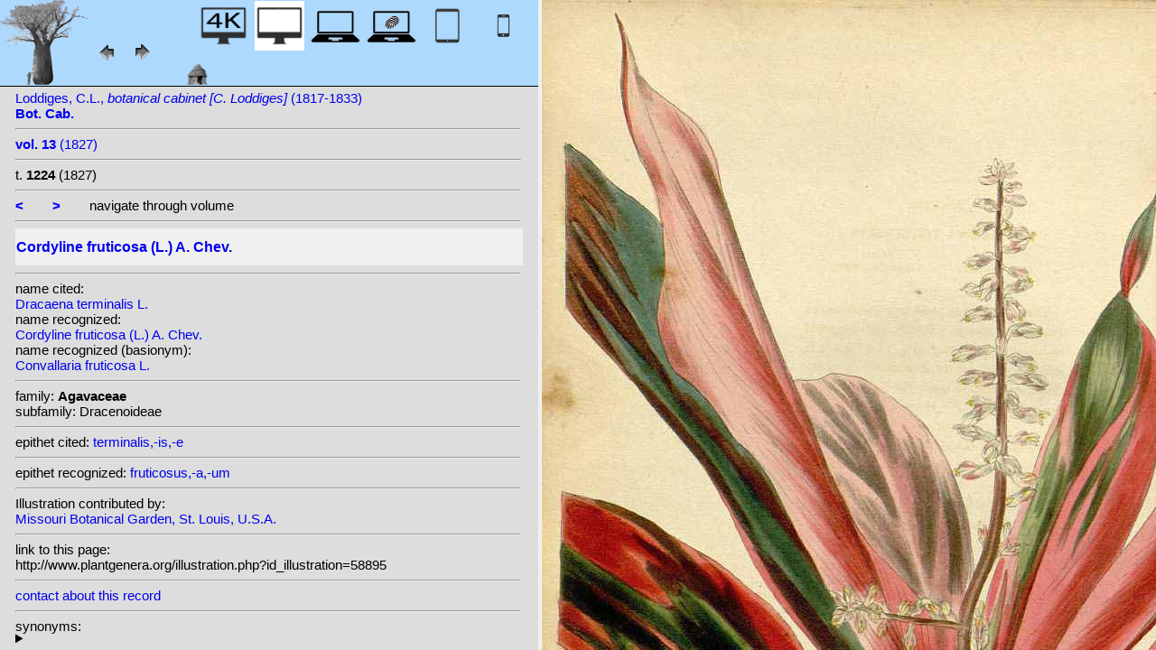

--- FILE ---
content_type: text/html; charset=UTF-8
request_url: http://plantgenera.org/illustration.php?id_illustration=58895&id_taxon=0&mobile=0&SID=fpdlksap3ro6018a51licigtuj&language=English&thumbnails_selectable=0&selected_thumbnail=0&query_type=foliage_leaved_ornamentals&query_broad_or_restricted=broad&group=0&lay_out=0&uhd=0
body_size: 5017
content:
</html>







		

		


<!DOCTYPE html>
		<html>
			<head>
				<link rel="icon" type="image/png" sizes="16x16" href="favicon-16x16.png">
			<link rel="icon" type="image/png" sizes="32x32" href="favicon-32x32.png">
				<link href = "style_desktop_nieuw.css" rel = "stylesheet" type = "text/css">
				<meta charset="UTF-8"/>
				<meta http-equiv="Content-Language" content="nl">
				<meta name="viewport" content="width=device-width/" >
				<!--<link rel="stylesheet" media="all and (orientation:portrait)"  href="style_portrait.css" rel = "stylesheet" type = "text/css">
				<link rel="stylesheet" media="all and (orientation:landscape)" href="style_landscape.css" rel = "stylesheet" type = "text/css">-->
				
				<title>
								Cordyline fruticosa (L.) A. Chev. [ Dracaena terminalis L.]				</title>

		<script>			
			
			function verbergInfoPanel()
			{
			var popUpPanel = document.getElementById('container_illustration_window_closed');
			popUpPanel.style.display='block';
			
			var containerLeft =  document.getElementById('container_left_desktop'); 
			containerLeft.style.display='none';
			
			var containerIllustration =  document.getElementById('container_illustration'); 
			containerIllustration.style.display='none';
			
			var toonInfoPanel   =   document.getElementById('toon_info_panel');
			toonInfoPanel.style.display='block';
			
			var fullSize = document.getElementById('full_size'); 
			fullSize.style.display='block';
			
			/*var toonText = document.getElementById('toon_text'); 
			toonText.style.display='block';*/
			
			
			}
			
			function toonInfoPanel()
			{
			var popUpPanel = document.getElementById('container_illustration_window_closed');
			popUpPanel.style.display='none';
				
			var containerLeft =  document.getElementById('container_left_desktop'); 
			    containerLeft.style.display='block';
	
			var containerIllustration = document.getElementById('container_illustration'); 
			containerIllustration.style.display='block';

			var toonInfoPanel   =   document.getElementById('toon_info_panel');
			toonInfoPanel.style.display='none';			
			
			var fullSize = document.getElementById('full_size'); 
			fullSize.style.display='none';
			
			/*var toonText = document.getElementById('toon_text'); 
			toonText.style.display='none';*/

			}
			
			/*
			function toonInfoPanel()
			{
			var popUpPanel = document.getElementById('container_illustration_window_closed');
			popUpPanel.style.display='none';
			
				
			var containerLeft =  document.getElementById('container_left'); 
			    containerLeft.style.display='block';
	
			var thumbnailInfoIllustration = document.getElementById('thumbnail_info_illustration'); 
			thumbnailInfoIllustration.style.display='block';

			var infoIllustrationLeftThumbnail   =   document.getElementById('info_illustration_left_thumbnail');
			infoIllustrationLeftThumbnail.style.display='block';			
			
			var toonInfoPanel =  document.getElementById('toon_info_panel'); 
			toonInfoPanel.style.display='block';
			
			var fullSize = document.getElementById('full_size'); 
			fullSize.style.display='none';
			
			var toonText = document.getElementById('toon_text'); 
			toonText.style.display='none';
			
			*/
			
			function toonText()
			{
			var containerText = document.getElementById('container_text');
			containerText.style.display='block';
			
			var toonInfoPanel =  document.getElementById('toon_info_panel'); 
			toonInfoPanel.style.display='none';
			
			var containerLeft =  document.getElementById('container_left'); 
			containerLeft.style.display='none';
			
			var popUpPanel = document.getElementById('container_illustration_window_closed');
			popUpPanel.style.display='none';
			
			}
			
			function getHorizontalScreenResolution()
			{
			var width = screen.width;
			}
		
		
			function getVerticalScreenResolution()
			{
			var height = screen.height;
			}
			
			function uitvergroten()
			{
			var loupeFullSize = document.getElementById('container_illustration_window_closed_full_size'); 
			container_illustration_window_closed_full_size.style.display='block';
			}
			
			
	function url_exist($url) {
        $urlheaders = get_headers($url);
        //print_r($urlheaders);
        $urlmatches  = preg_grep('/200 ok/i', $urlheaders);
         if(!empty($urlmatches)){
           return true;
         }else{
           return false;
         }
}
	
<!-------------------------------------------------------------------------------------------------------------------------------------------------->
		</script>
	</head>
	<!--volgende code allemaal voor niet mobiel!!-->
		<div id="container_left_desktop"  >	
	
	    
			<!-- HEADER SHORT ----------------------------------------------------------------------------------------------------------------------------------------------------------------------------------------------------->	
				<div id="header_short_desktop">
					<img src = "images/baobab_blue.png" id = "baobab" /> 
					
					<div id="resolution_illustration"> <!-- 4K HD laptop tabtop touchscreen etc. -->
					
						
						
								
	<a href="illustration.php?id_illustration=58895&uhd=1&mobile=0"><IMG SRC="images/desktop_blue_4k.jpg"  width="55px" height="55px" id="4K_header_short"  title="desktop 4K (1)"></a>			
	<IMG SRC="images/desktop_white.jpg"   width="55px" height="55px"   id="HD_header_short"  	title="desktop HD (1)">								
	<a href="illustration.php?id_illustration=58895&uhd=0&mobile=3"><IMG SRC="images/laptop_blue.jpg"  	width="55px" height="55px" 	id="laptop_header_short" title="laptop (2)"></a>
	<a href="illustration.php?id_illustration='.$id_illustration.'&uhd=0&mobile=4"><IMG SRC="images/laptop_touchscreen_blue.jpg"   	width="55px" height="55px" 	id="laptop_touchscreen_header_short" title="laptop touchscreen(2)"></a>
	<a href="illustration.php?id_illustration=58895&uhd=0&mobile=1"><IMG SRC="images/tablet_blue.jpg"   width="55px" height="55px" 	id="tablet_header_short" title="tablet"></a>
	<a href="illustration.php?id_illustration=58895&uhd=0&mobile=1"><IMG SRC="images/smartphone_blue.jpg"   width="55px" height="55px" 	id="smartphone_header_short" title="smartphone"></a>
			

			
	
		
	
					</div>				
									
					<A HREF="javascript:javascript:history.go(-1)"><IMG SRC="images/previous.gif"  id="pijl_links"></A>
					<A HREF="javascript:javascript:history.go(+1)"><IMG SRC="images/next.gif" id="pijl_rechts"  ></A>
					
					<FORM method="GET" action="index.php">
						<input type="hidden" name="SID" value="df3dc5ef3539b18ea5679aafa36097ed">
						<input type="hidden" name="uhd" value="0">
						<input type="hidden" name="mobile" value="0">
						<input type="image" SRC="images/home_blue.jpg"  id="home_button"   href="index.php" width="64px" height="64px" title="home">					
					</FORM>
				</div>
					
<!--INFO ILLUSTRATION LEFT (ALLEEN LOCAAL ZICHTBAAR--------------------------------------------------------------------------------------------------------------------------------------------------------------------------------->	
				<div id="info_illustration_left">
		
<!----TITLE ABREVIATION----------------------------------------------------------------------------------------------------------------------------------->				


					<a href="volumes.php?
										&id_publication=185										&id_volume=1142										&query_type=volume	
										&mobile=0
										&uhd=0										&size=0										&SID=df3dc5ef3539b18ea5679aafa36097ed										&lay_out=0
										&group=0
										&hd=0
										&thumbnails_selectable=0										&query_broad_or_restricted=broad">		
Loddiges, C.L., <i>botanical cabinet [C. Loddiges]</i> (1817-1833)<br /><strong>Bot. Cab.</strong><br /></a>
					<hr class="hd_illustration"><!----VOLUME YEAR ----------------------------------------------------------------------------------------------------------------------------------->				
 
										<a href="volume.php?id_volume=1142										&id_publication=185										&query_type=volume	
										&mobile=0										&uhd=0										&size=0										&SID=df3dc5ef3539b18ea5679aafa36097ed										&lay_out=0
										&group=0
										&hd=0
										&thumbnails_selectable=0										&query_broad_or_restricted=broad">							
										
										<strong>vol. 13</strong>  		
 (1827)</a>
										
<!----TITLE VOLUME----------------------------------------------------------------------------------------------------------------------------------->				
			
								
			

						<hr class="hd_illustration">
						t. <strong>1224</strong>						
																												
						 (1827)	
<!--------------------------------------------------------------------------------------------------------------------------------------------------------------------->				
					
					<hr class="hd_illustration">
					
					

						
										<a href="illustration.php?id_illustration=58894						&genusDracaena						&id_volume=1142						&species=
						&mobile=0						&uhd=0						&size=0						&SID=df3dc5ef3539b18ea5679aafa36097ed						&lay_out=0
						&group=0
						&hd=0
						&query_type=genus
						&thumbnails_selectable=0						&query_broad_or_restricted=broad">
					<strong><</strong></a>
										
					&nbsp&nbsp&nbsp&nbsp&nbsp&nbsp
					
										
										<a href="illustration.php?id_illustration=58896						&genusDracaena						&id_volume=1142						&species=
						&mobile=0						&uhd=0						&size=0						&SID=df3dc5ef3539b18ea5679aafa36097ed						&lay_out=0
						&group=0
						&hd=0
						&query_type=genus
						&thumbnails_selectable=0						&query_broad_or_restricted=broad">
					<strong>></strong></a>
										
										
					&nbsp&nbsp&nbsp&nbsp&nbsp&nbsp navigate through volume <br /><hr class="hd_illustration">
					
					
					
<!----------------------------------------------------------------------------------------------------------------------------------------------------------->				
					<!-- ARTIST uitgeschakeld -->
					
										
					
	<!--------------------------------------------------------------------------------------------------------------------------------------------------------------------->									
					
 
					
					<!--SPECIES RECOGNIZED H1-->
					
						<a href="species.php?id_taxon=0						&genus=Dracaena						&id_species=274393						&species=
						&mobile=0						&uhd=0						&size=0						&SID=df3dc5ef3539b18ea5679aafa36097ed						&lay_out=0
						&group=0
						&hd=0
						&query_type=genus
						&thumbnails_selectable=0						&query_broad_or_restricted=broad">
										<div id="recognized"><h1>Cordyline fruticosa (L.) A. Chev.</h1></div></a>					<hr class="hd_illustration">
					
					<!-- 4 NAMEN cited,cited_basionym,recognized,recognized_basionym 
					NAME CITED (moet altijd vermeld worden: -->
					
					name cited: <br/>										
											<a href="species.php?id_taxon=0											&genus=Dracaena											&id_species=359014											&species=
											&mobile=0											&size=0											&uhd=0											&SID=df3dc5ef3539b18ea5679aafa36097ed											&lay_out=0
											&group=0
											&hd=0
											&query_type=genus
											&thumbnails_selectable=0											&query_broad_or_restricted=broad">
																						Dracaena terminalis L.</a>											
										
				<!-- NAME CITED BASIONYM hoeft alleen vermeld te worden als deze afwijkend is van name_cited-->
					
										
					
					<br/>name recognized: <br/>					
					
					<a href="species.php?id_taxon=0						&genus=Dracaena						&id_species=274393						&species=
						&mobile=0						&uhd=0						&size=0						&SID=df3dc5ef3539b18ea5679aafa36097ed						&lay_out=0
						&group=0
						&hd=0
						&query_type=genus
						&thumbnails_selectable=0						&query_broad_or_restricted=broad">
										Cordyline fruticosa (L.) A. Chev.</a>					<br/>name recognized (basionym): <br/>										<a href="species.php?id_taxon=0											&genus=Dracaena						
											&id_species=270499											&species=
											&mobile=0											&uhd=0											&size=0											&SID=df3dc5ef3539b18ea5679aafa36097ed											&lay_out=0
											&group=0
											&hd=0
											&query_type=genus
											&thumbnails_selectable=0											&query_broad_or_restricted=broad">
											
																						Convallaria fruticosa L.</a>		
											
											

											
																		
									<!--------------------------------------------------------------------------------------------------------------------------------------------------------------------->		

									
	<!--------------------------------------------------------------------------------------------------------------------------------------------------------------------->		
	
										<!--------------------------------------------------------------------------------------------------------------------------------------------------------------------->	
						<!--------------------------------------------------------------------------------------------------------------------------------------------------------------------->							
						
	<!--------------------------------------------------------------------------------------------------------------------------------------------------------------------->							
					
												
												

										
					
																				
					
					
										
<!--------------------------------------------------------------------------------------------------------------------------------------------------------------------->		
					
									
										
					
										
					
					
					
										
					
<!--------------------------------------------------------------------------------------------------------------------------------------------------------------------->		
					<!--//ID COPY-->					
									
					
					
																			
																									
																													
				
				
				
																				
				







				
	<!--------------------------------------------------------------------------------------------------------------------------------------------------------------------->							
	
					<hr class="hd_illustration">family: <strong>Agavaceae</strong><br />subfamily: Dracenoideae					
		<!--------------------------------------------------------------------------------------------------------------------------------------------------------------------->							
				
					<hr class="hd_illustration">epithet cited: 					<a href="epithet.php?id_epithet=201004								&genus=								&species=								&id_species=274393								&mobile=0								&uhd=0								&size=0								&SID=df3dc5ef3539b18ea5679aafa36097ed								&lay_out=0
								&group=0
								&hd=0
								&query_type=epithet
								&thumbnails_selectable=0								&query_broad_or_restricted=broad">
								terminalis,-is,-e</a><br />
	<!--------------------------------------------------------------------------------------------------------------------------------------------------------------------->							
						
					<hr class="hd_illustration">epithet recognized: 					<a href="epithet.php?id_epithet=209163								&genus=								&species=								&id_species=274393								&mobile=0								&uhd=0								&size=0								&SID=df3dc5ef3539b18ea5679aafa36097ed								&lay_out=0
								&group=0
								&hd=0
								&query_type=epithet
								&thumbnails_selectable=0								&query_broad_or_restricted=broad">
								fruticosus,-a,-um</a><br />				
						<!--------------------------------------------------------------------------------------------------------------------------------------------------------------------->							
										
	<!--------------------------------------------------------------------------------------------------------------------------------------------------------------------->							
			<hr class="hd_illustration">Illustration contributed by:<br/><a href= "https://archive.org/details/mobot31753002747977">Missouri Botanical Garden, St. Louis, U.S.A.</a><!--------------------------------------------------------------------------------------------------------------------------------------------------------------------->							
					<hr class="hd_illustration">link to this page:<br /> http://www.plantgenera.org/illustration.php?id_illustration=58895	

					<!--------------------------------------------------------------------------------------------------------------------------------------------------------------------->							
						



					
<!--------------------------------------------------------------------------------------------------------------------------------------------------------------------->							
						<hr class="hd_illustration">
<a class="contact-us-link" href="mailto:mantheunisse@freeler.nl?subject=plantillustrations.org ID illustration 58895 Dracaena terminalis L.&body=http://www.plantillustrations.org/illustration.php?id_illustration=58895">contact about this record</a>


				<hr class="hd_illustration">synonyms: <br />									
				<details>							
		
		
		
homotypic synonyms: <br /><span class="underline"><a href=species.php?id_species=270499>Convallaria fruticosa </a>L.; </span><a href=species.php?id_species=274394>Cordyline fruticosa </a>var. ferrea (L.) R.R.Fernandez; <a href=species.php?id_species=995085>Taetsia fruticosa </a>(L.) Merr.; <a href=species.php?id_species=1240167>Terminalis fruticosa </a>(L.) Kuntze; 		
		
		
		
<br />heterotypic synonyms: <br /><a href=species.php?id_species=37675>Aletris chinensis </a>Lam.; <a href=species.php?id_species=98311>Asparagus terminalis </a>L.; <a href=species.php?id_species=181526>Calodracon heliconiifolia </a>(Otto & A.Dietr.) Planchon; <a href=species.php?id_species=181527>Calodracon jacquinii </a>(Kunth) Planchon; <a href=species.php?id_species=181528>Calodracon nobilis </a>Planchon; <a href=species.php?id_species=181529>Calodracon sieberi </a>(Kunth) Planchon; <a href=species.php?id_species=181531>Calodracon terminalis </a>(L.) Planchon; <a href=species.php?id_species=274344>Cordyline amabilis </a>Cogn. & Marchand; <a href=species.php?id_species=274358>Cordyline baptistii </a>Cogn. & Marchand; <a href=species.php?id_species=274372>Cordyline cheesemanii </a>Kirk; <a href=species.php?id_species=274375>Cordyline dennisonii </a>André; <a href=species.php?id_species=274376>Cordyline densicoma </a>Linden & André; <a href=species.php?id_species=274382>Cordyline eschscholziana </a>Mart. ex Schultes & Schultes f.; <a href=species.php?id_species=274383>Cordyline ferrea </a>(L.) Endl.; <a href=species.php?id_species=274396>Cordyline gloriosa </a>Linden & André; <a href=species.php?id_species=274397>Cordyline guilfoylei </a>Linden ex Lemaire; <a href=species.php?id_species=274401>Cordyline hedychioides </a>F. Muell.; <a href=species.php?id_species=274402>Cordyline heliconiifolia </a>Otto & A.Dietr.; <a href=species.php?id_species=274404>Cordyline hendersonii </a>Cogn. & Marchand; <a href=species.php?id_species=274409>Cordyline jacquinii </a>Kunth; <a href=species.php?id_species=274410>Cordyline javanica </a>Klotzsch ex Kunth; <a href=species.php?id_species=274425>Cordyline metallica </a>Dallière; <a href=species.php?id_species=274430>Cordyline nobilis </a>(Planchon) K. Koch; <a href=species.php?id_species=274440>Cordyline reali </a>(Linden & André) G.Nicholson; <a href=species.php?id_species=274443>Cordyline regina </a>Veitch ex Regel; <a href=species.php?id_species=274453>Cordyline sepiaria </a>Seemann; <a href=species.php?id_species=274454>Cordyline sieberi </a>Kunth; <a href=species.php?id_species=274468>Cordyline terminalis </a>(L.) Kunth; <a href=species.php?id_species=274478>Cordyline ti </a>Schott; <a href=species.php?id_species=274479>Cordyline timorensis </a>Planchon; <a href=species.php?id_species=334164>Dianella cubensis </a>A. Rich.; <a href=species.php?id_species=358686>Dracaena alborosea </a>Baker; <a href=species.php?id_species=358689>Dracaena amabilis </a>auct.; <a href=species.php?id_species=358698>Dracaena argenteostriata </a>W.Bull; <a href=species.php?id_species=358708>Dracaena aurora </a>Linden & André; <a href=species.php?id_species=358713>Dracaena baptistii </a>auct.; <a href=species.php?id_species=358715>Dracaena bellula </a>Linden & André; <a href=species.php?id_species=358726>Dracaena brasiliensis </a>Schultes & Schultes f.; <a href=species.php?id_species=358740>Dracaena casanovae </a>Linden & André; <a href=species.php?id_species=358743>Dracaena chelsoni </a>Veitch; <a href=species.php?id_species=358753>Dracaena cooperi </a>Regel; <a href=species.php?id_species=358754>Dracaena coullingii </a>auct.; <a href=species.php?id_species=358758>Dracaena cuprea </a>L.Linden & Rodigas; <a href=species.php?id_species=358757>Dracaena cuprea </a>T.Moore; <a href=species.php?id_species=1495796>Dracaena densicoma </a>Linden & André; <a href=species.php?id_species=358769>Dracaena douceti </a>auct.; <a href=species.php?id_species=358792>Dracaena erecta </a>L.f.; <a href=species.php?id_species=358793>Dracaena esculenta </a>Regel; <a href=species.php?id_species=358796>Dracaena ferrea </a>L.; <a href=species.php?id_species=358802>Dracaena flemingii </a>Baker; <a href=species.php?id_species=358809>Dracaena formosa </a>Baker; <a href=species.php?id_species=358814>Dracaena fraseri </a>Baker; <a href=species.php?id_species=358821>Dracaena gibsonii </a>Baker; <a href=species.php?id_species=358823>Dracaena gloriosa </a>Linden ex E.Morren; <a href=species.php?id_species=358832>Dracaena guilfoylei </a>Veitch ex Regel; <a href=species.php?id_species=358847>Dracaena hybrida </a>auct.; <a href=species.php?id_species=358848>Dracaena illustris </a>Baker; <a href=species.php?id_species=358849>Dracaena imperialis </a>Baker; <a href=species.php?id_species=358852>Dracaena inscripta </a>Baker; <a href=species.php?id_species=358880>Dracaena leonensis </a>Lodd. ex Loudon; <a href=species.php?id_species=358883>Dracaena lineata </a>Baker; <a href=species.php?id_species=358886>Dracaena lutescens </a>Verschaff.; <a href=species.php?id_species=358887>Dracaena macleayi </a>Regel; <a href=species.php?id_species=358889>Dracaena magnifica </a>Baker; <a href=species.php?id_species=358904>Dracaena metallica </a>W.Bull; <a href=species.php?id_species=358910>Dracaena neocaledonica </a>Linden; <a href=species.php?id_species=358915>Dracaena nobilis </a>Baker; <a href=species.php?id_species=358942>Dracaena porteana </a>Baker; <a href=species.php?id_species=358949>Dracaena pulchella </a>Baker; <a href=species.php?id_species=358950>Dracaena pulcherrima </a>Baker; <a href=species.php?id_species=358955>Dracaena reali </a>Linden & André; <a href=species.php?id_species=358967>Dracaena regalis </a>Baker; <a href=species.php?id_species=358968>Dracaena reginae </a>T.Moore; <a href=species.php?id_species=358969>Dracaena regis </a>André; <a href=species.php?id_species=358972>Dracaena robinsoniana </a>André; <a href=species.php?id_species=358975>Dracaena rothiana </a>Carrière; <a href=species.php?id_species=358980>Dracaena salviati </a>Linden; <a href=species.php?id_species=358988>Dracaena sepiaria </a>Seemann; <a href=species.php?id_species=358991>Dracaena siamensis </a>Baker; <a href=species.php?id_species=358998>Dracaena spectabilis </a>Baker; <a href=species.php?id_species=359001>Dracaena splendens </a>Baker; <a href=species.php?id_species=359007>Dracaena sulcata </a>Baker; <a href=species.php?id_species=359014>Dracaena terminalis </a>L.; <a href=species.php?id_species=359029>Dracaena troubetzkoi </a>Linden & André; <a href=species.php?id_species=359037>Dracaena utilis </a>Baker; <a href=species.php?id_species=359045>Dracaena warocquei </a>Linden & André; <a href=species.php?id_species=995084>Taetsia ferrea </a>Medik.; <a href=species.php?id_species=995089>Taetsia terminalis </a>(L.) W.Wight; 				</details>														
					
<!--------------------------------------------------------------------------------------------------------------------------------------------------------------------->							
			
					
				
						<!--viewport: <strong>
						<script>	
							document.write (screen.width +  'x' + screen.height);
							/*document.write (documentElement. clientWidth + 'x' + documentElement.clientHeight);*/
						</script>
						</strong>-->

					
						 
				</div>

		</div>	
			
		

<!-- HD ILLUSTRATION WORDT HIER TOEGEVOEGD -->	

		<div id="container_illustration_desktop"><IMG class="illustration_100"        SRC="http://www.plantgenera.org/ILLUSTRATIONS_HD_/58895.jpg"           ALT= "no HD illustration available (3)" TITLE="6 274393 Cordyline fruticosa (L.) A. Chev. [125  270499 Convallaria fruticosa L.]/www.plantillustrations.org?id_illustration=58895/C.L. Loddiges, Bot. Cab., vol. 13 : t. 1224 (1827) [?](5)"></a>		</div>
		
		<div id= "container_illustration_window_closed">	
			<figure id="figure_hd_illustration_desktop"><IMG class="illustration_100" SRC="ILLUSTRATIONS_HD_/58895.jpg"           
									ALT= "no HD illustration available" 
									
									
									
									
									
									
									//TITLE="6 274393 Cordyline fruticosa (L.) A. Chev. [125  270499 Convallaria fruticosa L.]">
											//<figcaption id="figcaption_desktop"><strong>6 274393 Cordyline fruticosa (L.) A. Chev. [125  270499 Convallaria fruticosa L.]</strong><br />C.L. Loddiges, Bot. Cab., vol. 13 : t. 1224 (1827) [?]</figcaption></figure>		</div>
		
		
<!------------------------------------------------------------------------------------------------------------------------------------------------------------------------>		


		<div id="toon_info_panel">		
				<input type="image" class="text" SRC="images/baobab_blue.png" height="30px" width="30px" onclick="toonInfoPanel();">		
		</div>
	
		<div id="full_size">	
				<form action="/ILLUSTRATIONS_full_size_/58895.jpg"  method="GET">					<input type="image" SRC="images/button_maximize.jpg" height="30px"  width="30px">
				</form>
		</div>	
	</body>
</html>			
	

	


									



																		
 
 <!-- hier zit $http_user_agent!! -->	